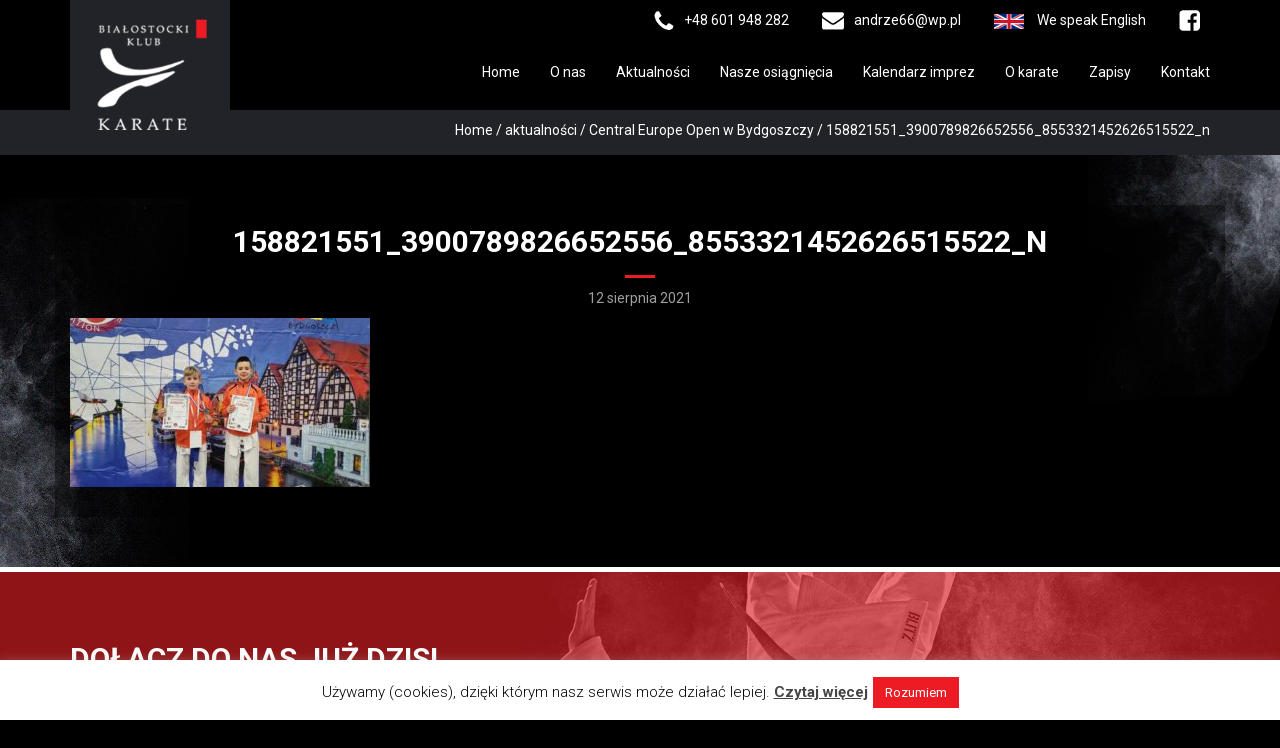

--- FILE ---
content_type: text/html; charset=UTF-8
request_url: https://karate-wkf.pl/central-europe-open-w-bydgoszczy/158821551_3900789826652556_8553321452626515522_n/
body_size: 10220
content:
 <!doctype html>
<!--[if lt IE 7 ]> <html class="no-js ie6" lang="pl-PL"> <![endif]-->
<!--[if IE 7 ]>    <html class="no-js ie7" lang="pl-PL"> <![endif]-->
<!--[if IE 8 ]>    <html class="no-js ie8" lang="pl-PL"> <![endif]-->
<!--[if (gte IE 9)|!(IE)]><!--> <html class="no-js" lang="pl-PL"> <!--<![endif]-->
<head>

<meta charset="UTF-8" />
<meta name="viewport" content="width=device-width, user-scalable=no, initial-scale=1.0, minimum-scale=1.0, maximum-scale=1.0">
<meta http-equiv="X-UA-Compatible" content="IE=edge,chrome=1" />



<link rel="profile" href="http://gmpg.org/xfn/11" />
<link rel="pingback" href="https://karate-wkf.pl/xmlrpc.php" />

  <!-- HTML5 shim and Respond.js IE8 support of HTML5 elements and media queries -->
    <!--[if lt IE 9]>
      <script src="/js/html5shiv.js"></script>
      <script src="/js/respond.min.js"></script>
    <![endif]-->

<script>
  (function(i,s,o,g,r,a,m){i['GoogleAnalyticsObject']=r;i[r]=i[r]||function(){
  (i[r].q=i[r].q||[]).push(arguments)},i[r].l=1*new Date();a=s.createElement(o),
  m=s.getElementsByTagName(o)[0];a.async=1;a.src=g;m.parentNode.insertBefore(a,m)
  })(window,document,'script','https://www.google-analytics.com/analytics.js','ga');

  ga('create', 'UA-92693392-6', 'auto');
  ga('send', 'pageview');

</script>

<meta name='robots' content='index, follow, max-image-preview:large, max-snippet:-1, max-video-preview:-1' />
	<style>img:is([sizes="auto" i], [sizes^="auto," i]) { contain-intrinsic-size: 3000px 1500px }</style>
	
	<!-- This site is optimized with the Yoast SEO plugin v26.1 - https://yoast.com/wordpress/plugins/seo/ -->
	<title>158821551_3900789826652556_8553321452626515522_n - Białostocki Klub Karate</title>
	<link rel="canonical" href="https://karate-wkf.pl/central-europe-open-w-bydgoszczy/158821551_3900789826652556_8553321452626515522_n/" />
	<meta property="og:locale" content="pl_PL" />
	<meta property="og:type" content="article" />
	<meta property="og:title" content="158821551_3900789826652556_8553321452626515522_n - Białostocki Klub Karate" />
	<meta property="og:url" content="https://karate-wkf.pl/central-europe-open-w-bydgoszczy/158821551_3900789826652556_8553321452626515522_n/" />
	<meta property="og:site_name" content="Białostocki Klub Karate" />
	<meta property="og:image" content="https://karate-wkf.pl/central-europe-open-w-bydgoszczy/158821551_3900789826652556_8553321452626515522_n" />
	<meta property="og:image:width" content="960" />
	<meta property="og:image:height" content="540" />
	<meta property="og:image:type" content="image/jpeg" />
	<meta name="twitter:card" content="summary_large_image" />
	<script type="application/ld+json" class="yoast-schema-graph">{"@context":"https://schema.org","@graph":[{"@type":"WebPage","@id":"https://karate-wkf.pl/central-europe-open-w-bydgoszczy/158821551_3900789826652556_8553321452626515522_n/","url":"https://karate-wkf.pl/central-europe-open-w-bydgoszczy/158821551_3900789826652556_8553321452626515522_n/","name":"158821551_3900789826652556_8553321452626515522_n - Białostocki Klub Karate","isPartOf":{"@id":"https://karate-wkf.pl/#website"},"primaryImageOfPage":{"@id":"https://karate-wkf.pl/central-europe-open-w-bydgoszczy/158821551_3900789826652556_8553321452626515522_n/#primaryimage"},"image":{"@id":"https://karate-wkf.pl/central-europe-open-w-bydgoszczy/158821551_3900789826652556_8553321452626515522_n/#primaryimage"},"thumbnailUrl":"https://karate-wkf.pl/wp-content/uploads/2021/08/158821551_3900789826652556_8553321452626515522_n.jpg","datePublished":"2021-08-12T15:37:52+00:00","breadcrumb":{"@id":"https://karate-wkf.pl/central-europe-open-w-bydgoszczy/158821551_3900789826652556_8553321452626515522_n/#breadcrumb"},"inLanguage":"pl-PL","potentialAction":[{"@type":"ReadAction","target":["https://karate-wkf.pl/central-europe-open-w-bydgoszczy/158821551_3900789826652556_8553321452626515522_n/"]}]},{"@type":"ImageObject","inLanguage":"pl-PL","@id":"https://karate-wkf.pl/central-europe-open-w-bydgoszczy/158821551_3900789826652556_8553321452626515522_n/#primaryimage","url":"https://karate-wkf.pl/wp-content/uploads/2021/08/158821551_3900789826652556_8553321452626515522_n.jpg","contentUrl":"https://karate-wkf.pl/wp-content/uploads/2021/08/158821551_3900789826652556_8553321452626515522_n.jpg","width":960,"height":540},{"@type":"BreadcrumbList","@id":"https://karate-wkf.pl/central-europe-open-w-bydgoszczy/158821551_3900789826652556_8553321452626515522_n/#breadcrumb","itemListElement":[{"@type":"ListItem","position":1,"name":"Strona główna","item":"https://karate-wkf.pl/"},{"@type":"ListItem","position":2,"name":"Central Europe Open w Bydgoszczy","item":"https://karate-wkf.pl/central-europe-open-w-bydgoszczy/"},{"@type":"ListItem","position":3,"name":"158821551_3900789826652556_8553321452626515522_n"}]},{"@type":"WebSite","@id":"https://karate-wkf.pl/#website","url":"https://karate-wkf.pl/","name":"Białostocki Klub Karate","description":"Klub karate","potentialAction":[{"@type":"SearchAction","target":{"@type":"EntryPoint","urlTemplate":"https://karate-wkf.pl/?s={search_term_string}"},"query-input":{"@type":"PropertyValueSpecification","valueRequired":true,"valueName":"search_term_string"}}],"inLanguage":"pl-PL"}]}</script>
	<!-- / Yoast SEO plugin. -->


<link rel="alternate" type="application/rss+xml" title="Białostocki Klub Karate &raquo; Kanał z wpisami" href="https://karate-wkf.pl/feed/" />
<link rel="alternate" type="application/rss+xml" title="Białostocki Klub Karate &raquo; Kanał z komentarzami" href="https://karate-wkf.pl/comments/feed/" />
<script type="text/javascript">
/* <![CDATA[ */
window._wpemojiSettings = {"baseUrl":"https:\/\/s.w.org\/images\/core\/emoji\/16.0.1\/72x72\/","ext":".png","svgUrl":"https:\/\/s.w.org\/images\/core\/emoji\/16.0.1\/svg\/","svgExt":".svg","source":{"concatemoji":"https:\/\/karate-wkf.pl\/wp-includes\/js\/wp-emoji-release.min.js?ver=6.8.3"}};
/*! This file is auto-generated */
!function(s,n){var o,i,e;function c(e){try{var t={supportTests:e,timestamp:(new Date).valueOf()};sessionStorage.setItem(o,JSON.stringify(t))}catch(e){}}function p(e,t,n){e.clearRect(0,0,e.canvas.width,e.canvas.height),e.fillText(t,0,0);var t=new Uint32Array(e.getImageData(0,0,e.canvas.width,e.canvas.height).data),a=(e.clearRect(0,0,e.canvas.width,e.canvas.height),e.fillText(n,0,0),new Uint32Array(e.getImageData(0,0,e.canvas.width,e.canvas.height).data));return t.every(function(e,t){return e===a[t]})}function u(e,t){e.clearRect(0,0,e.canvas.width,e.canvas.height),e.fillText(t,0,0);for(var n=e.getImageData(16,16,1,1),a=0;a<n.data.length;a++)if(0!==n.data[a])return!1;return!0}function f(e,t,n,a){switch(t){case"flag":return n(e,"\ud83c\udff3\ufe0f\u200d\u26a7\ufe0f","\ud83c\udff3\ufe0f\u200b\u26a7\ufe0f")?!1:!n(e,"\ud83c\udde8\ud83c\uddf6","\ud83c\udde8\u200b\ud83c\uddf6")&&!n(e,"\ud83c\udff4\udb40\udc67\udb40\udc62\udb40\udc65\udb40\udc6e\udb40\udc67\udb40\udc7f","\ud83c\udff4\u200b\udb40\udc67\u200b\udb40\udc62\u200b\udb40\udc65\u200b\udb40\udc6e\u200b\udb40\udc67\u200b\udb40\udc7f");case"emoji":return!a(e,"\ud83e\udedf")}return!1}function g(e,t,n,a){var r="undefined"!=typeof WorkerGlobalScope&&self instanceof WorkerGlobalScope?new OffscreenCanvas(300,150):s.createElement("canvas"),o=r.getContext("2d",{willReadFrequently:!0}),i=(o.textBaseline="top",o.font="600 32px Arial",{});return e.forEach(function(e){i[e]=t(o,e,n,a)}),i}function t(e){var t=s.createElement("script");t.src=e,t.defer=!0,s.head.appendChild(t)}"undefined"!=typeof Promise&&(o="wpEmojiSettingsSupports",i=["flag","emoji"],n.supports={everything:!0,everythingExceptFlag:!0},e=new Promise(function(e){s.addEventListener("DOMContentLoaded",e,{once:!0})}),new Promise(function(t){var n=function(){try{var e=JSON.parse(sessionStorage.getItem(o));if("object"==typeof e&&"number"==typeof e.timestamp&&(new Date).valueOf()<e.timestamp+604800&&"object"==typeof e.supportTests)return e.supportTests}catch(e){}return null}();if(!n){if("undefined"!=typeof Worker&&"undefined"!=typeof OffscreenCanvas&&"undefined"!=typeof URL&&URL.createObjectURL&&"undefined"!=typeof Blob)try{var e="postMessage("+g.toString()+"("+[JSON.stringify(i),f.toString(),p.toString(),u.toString()].join(",")+"));",a=new Blob([e],{type:"text/javascript"}),r=new Worker(URL.createObjectURL(a),{name:"wpTestEmojiSupports"});return void(r.onmessage=function(e){c(n=e.data),r.terminate(),t(n)})}catch(e){}c(n=g(i,f,p,u))}t(n)}).then(function(e){for(var t in e)n.supports[t]=e[t],n.supports.everything=n.supports.everything&&n.supports[t],"flag"!==t&&(n.supports.everythingExceptFlag=n.supports.everythingExceptFlag&&n.supports[t]);n.supports.everythingExceptFlag=n.supports.everythingExceptFlag&&!n.supports.flag,n.DOMReady=!1,n.readyCallback=function(){n.DOMReady=!0}}).then(function(){return e}).then(function(){var e;n.supports.everything||(n.readyCallback(),(e=n.source||{}).concatemoji?t(e.concatemoji):e.wpemoji&&e.twemoji&&(t(e.twemoji),t(e.wpemoji)))}))}((window,document),window._wpemojiSettings);
/* ]]> */
</script>
<style id='wp-emoji-styles-inline-css' type='text/css'>

	img.wp-smiley, img.emoji {
		display: inline !important;
		border: none !important;
		box-shadow: none !important;
		height: 1em !important;
		width: 1em !important;
		margin: 0 0.07em !important;
		vertical-align: -0.1em !important;
		background: none !important;
		padding: 0 !important;
	}
</style>
<link rel='stylesheet' id='wp-block-library-css' href='https://karate-wkf.pl/wp-includes/css/dist/block-library/style.min.css?ver=6.8.3' type='text/css' media='all' />
<style id='classic-theme-styles-inline-css' type='text/css'>
/*! This file is auto-generated */
.wp-block-button__link{color:#fff;background-color:#32373c;border-radius:9999px;box-shadow:none;text-decoration:none;padding:calc(.667em + 2px) calc(1.333em + 2px);font-size:1.125em}.wp-block-file__button{background:#32373c;color:#fff;text-decoration:none}
</style>
<style id='global-styles-inline-css' type='text/css'>
:root{--wp--preset--aspect-ratio--square: 1;--wp--preset--aspect-ratio--4-3: 4/3;--wp--preset--aspect-ratio--3-4: 3/4;--wp--preset--aspect-ratio--3-2: 3/2;--wp--preset--aspect-ratio--2-3: 2/3;--wp--preset--aspect-ratio--16-9: 16/9;--wp--preset--aspect-ratio--9-16: 9/16;--wp--preset--color--black: #000000;--wp--preset--color--cyan-bluish-gray: #abb8c3;--wp--preset--color--white: #ffffff;--wp--preset--color--pale-pink: #f78da7;--wp--preset--color--vivid-red: #cf2e2e;--wp--preset--color--luminous-vivid-orange: #ff6900;--wp--preset--color--luminous-vivid-amber: #fcb900;--wp--preset--color--light-green-cyan: #7bdcb5;--wp--preset--color--vivid-green-cyan: #00d084;--wp--preset--color--pale-cyan-blue: #8ed1fc;--wp--preset--color--vivid-cyan-blue: #0693e3;--wp--preset--color--vivid-purple: #9b51e0;--wp--preset--gradient--vivid-cyan-blue-to-vivid-purple: linear-gradient(135deg,rgba(6,147,227,1) 0%,rgb(155,81,224) 100%);--wp--preset--gradient--light-green-cyan-to-vivid-green-cyan: linear-gradient(135deg,rgb(122,220,180) 0%,rgb(0,208,130) 100%);--wp--preset--gradient--luminous-vivid-amber-to-luminous-vivid-orange: linear-gradient(135deg,rgba(252,185,0,1) 0%,rgba(255,105,0,1) 100%);--wp--preset--gradient--luminous-vivid-orange-to-vivid-red: linear-gradient(135deg,rgba(255,105,0,1) 0%,rgb(207,46,46) 100%);--wp--preset--gradient--very-light-gray-to-cyan-bluish-gray: linear-gradient(135deg,rgb(238,238,238) 0%,rgb(169,184,195) 100%);--wp--preset--gradient--cool-to-warm-spectrum: linear-gradient(135deg,rgb(74,234,220) 0%,rgb(151,120,209) 20%,rgb(207,42,186) 40%,rgb(238,44,130) 60%,rgb(251,105,98) 80%,rgb(254,248,76) 100%);--wp--preset--gradient--blush-light-purple: linear-gradient(135deg,rgb(255,206,236) 0%,rgb(152,150,240) 100%);--wp--preset--gradient--blush-bordeaux: linear-gradient(135deg,rgb(254,205,165) 0%,rgb(254,45,45) 50%,rgb(107,0,62) 100%);--wp--preset--gradient--luminous-dusk: linear-gradient(135deg,rgb(255,203,112) 0%,rgb(199,81,192) 50%,rgb(65,88,208) 100%);--wp--preset--gradient--pale-ocean: linear-gradient(135deg,rgb(255,245,203) 0%,rgb(182,227,212) 50%,rgb(51,167,181) 100%);--wp--preset--gradient--electric-grass: linear-gradient(135deg,rgb(202,248,128) 0%,rgb(113,206,126) 100%);--wp--preset--gradient--midnight: linear-gradient(135deg,rgb(2,3,129) 0%,rgb(40,116,252) 100%);--wp--preset--font-size--small: 13px;--wp--preset--font-size--medium: 20px;--wp--preset--font-size--large: 36px;--wp--preset--font-size--x-large: 42px;--wp--preset--spacing--20: 0.44rem;--wp--preset--spacing--30: 0.67rem;--wp--preset--spacing--40: 1rem;--wp--preset--spacing--50: 1.5rem;--wp--preset--spacing--60: 2.25rem;--wp--preset--spacing--70: 3.38rem;--wp--preset--spacing--80: 5.06rem;--wp--preset--shadow--natural: 6px 6px 9px rgba(0, 0, 0, 0.2);--wp--preset--shadow--deep: 12px 12px 50px rgba(0, 0, 0, 0.4);--wp--preset--shadow--sharp: 6px 6px 0px rgba(0, 0, 0, 0.2);--wp--preset--shadow--outlined: 6px 6px 0px -3px rgba(255, 255, 255, 1), 6px 6px rgba(0, 0, 0, 1);--wp--preset--shadow--crisp: 6px 6px 0px rgba(0, 0, 0, 1);}:where(.is-layout-flex){gap: 0.5em;}:where(.is-layout-grid){gap: 0.5em;}body .is-layout-flex{display: flex;}.is-layout-flex{flex-wrap: wrap;align-items: center;}.is-layout-flex > :is(*, div){margin: 0;}body .is-layout-grid{display: grid;}.is-layout-grid > :is(*, div){margin: 0;}:where(.wp-block-columns.is-layout-flex){gap: 2em;}:where(.wp-block-columns.is-layout-grid){gap: 2em;}:where(.wp-block-post-template.is-layout-flex){gap: 1.25em;}:where(.wp-block-post-template.is-layout-grid){gap: 1.25em;}.has-black-color{color: var(--wp--preset--color--black) !important;}.has-cyan-bluish-gray-color{color: var(--wp--preset--color--cyan-bluish-gray) !important;}.has-white-color{color: var(--wp--preset--color--white) !important;}.has-pale-pink-color{color: var(--wp--preset--color--pale-pink) !important;}.has-vivid-red-color{color: var(--wp--preset--color--vivid-red) !important;}.has-luminous-vivid-orange-color{color: var(--wp--preset--color--luminous-vivid-orange) !important;}.has-luminous-vivid-amber-color{color: var(--wp--preset--color--luminous-vivid-amber) !important;}.has-light-green-cyan-color{color: var(--wp--preset--color--light-green-cyan) !important;}.has-vivid-green-cyan-color{color: var(--wp--preset--color--vivid-green-cyan) !important;}.has-pale-cyan-blue-color{color: var(--wp--preset--color--pale-cyan-blue) !important;}.has-vivid-cyan-blue-color{color: var(--wp--preset--color--vivid-cyan-blue) !important;}.has-vivid-purple-color{color: var(--wp--preset--color--vivid-purple) !important;}.has-black-background-color{background-color: var(--wp--preset--color--black) !important;}.has-cyan-bluish-gray-background-color{background-color: var(--wp--preset--color--cyan-bluish-gray) !important;}.has-white-background-color{background-color: var(--wp--preset--color--white) !important;}.has-pale-pink-background-color{background-color: var(--wp--preset--color--pale-pink) !important;}.has-vivid-red-background-color{background-color: var(--wp--preset--color--vivid-red) !important;}.has-luminous-vivid-orange-background-color{background-color: var(--wp--preset--color--luminous-vivid-orange) !important;}.has-luminous-vivid-amber-background-color{background-color: var(--wp--preset--color--luminous-vivid-amber) !important;}.has-light-green-cyan-background-color{background-color: var(--wp--preset--color--light-green-cyan) !important;}.has-vivid-green-cyan-background-color{background-color: var(--wp--preset--color--vivid-green-cyan) !important;}.has-pale-cyan-blue-background-color{background-color: var(--wp--preset--color--pale-cyan-blue) !important;}.has-vivid-cyan-blue-background-color{background-color: var(--wp--preset--color--vivid-cyan-blue) !important;}.has-vivid-purple-background-color{background-color: var(--wp--preset--color--vivid-purple) !important;}.has-black-border-color{border-color: var(--wp--preset--color--black) !important;}.has-cyan-bluish-gray-border-color{border-color: var(--wp--preset--color--cyan-bluish-gray) !important;}.has-white-border-color{border-color: var(--wp--preset--color--white) !important;}.has-pale-pink-border-color{border-color: var(--wp--preset--color--pale-pink) !important;}.has-vivid-red-border-color{border-color: var(--wp--preset--color--vivid-red) !important;}.has-luminous-vivid-orange-border-color{border-color: var(--wp--preset--color--luminous-vivid-orange) !important;}.has-luminous-vivid-amber-border-color{border-color: var(--wp--preset--color--luminous-vivid-amber) !important;}.has-light-green-cyan-border-color{border-color: var(--wp--preset--color--light-green-cyan) !important;}.has-vivid-green-cyan-border-color{border-color: var(--wp--preset--color--vivid-green-cyan) !important;}.has-pale-cyan-blue-border-color{border-color: var(--wp--preset--color--pale-cyan-blue) !important;}.has-vivid-cyan-blue-border-color{border-color: var(--wp--preset--color--vivid-cyan-blue) !important;}.has-vivid-purple-border-color{border-color: var(--wp--preset--color--vivid-purple) !important;}.has-vivid-cyan-blue-to-vivid-purple-gradient-background{background: var(--wp--preset--gradient--vivid-cyan-blue-to-vivid-purple) !important;}.has-light-green-cyan-to-vivid-green-cyan-gradient-background{background: var(--wp--preset--gradient--light-green-cyan-to-vivid-green-cyan) !important;}.has-luminous-vivid-amber-to-luminous-vivid-orange-gradient-background{background: var(--wp--preset--gradient--luminous-vivid-amber-to-luminous-vivid-orange) !important;}.has-luminous-vivid-orange-to-vivid-red-gradient-background{background: var(--wp--preset--gradient--luminous-vivid-orange-to-vivid-red) !important;}.has-very-light-gray-to-cyan-bluish-gray-gradient-background{background: var(--wp--preset--gradient--very-light-gray-to-cyan-bluish-gray) !important;}.has-cool-to-warm-spectrum-gradient-background{background: var(--wp--preset--gradient--cool-to-warm-spectrum) !important;}.has-blush-light-purple-gradient-background{background: var(--wp--preset--gradient--blush-light-purple) !important;}.has-blush-bordeaux-gradient-background{background: var(--wp--preset--gradient--blush-bordeaux) !important;}.has-luminous-dusk-gradient-background{background: var(--wp--preset--gradient--luminous-dusk) !important;}.has-pale-ocean-gradient-background{background: var(--wp--preset--gradient--pale-ocean) !important;}.has-electric-grass-gradient-background{background: var(--wp--preset--gradient--electric-grass) !important;}.has-midnight-gradient-background{background: var(--wp--preset--gradient--midnight) !important;}.has-small-font-size{font-size: var(--wp--preset--font-size--small) !important;}.has-medium-font-size{font-size: var(--wp--preset--font-size--medium) !important;}.has-large-font-size{font-size: var(--wp--preset--font-size--large) !important;}.has-x-large-font-size{font-size: var(--wp--preset--font-size--x-large) !important;}
:where(.wp-block-post-template.is-layout-flex){gap: 1.25em;}:where(.wp-block-post-template.is-layout-grid){gap: 1.25em;}
:where(.wp-block-columns.is-layout-flex){gap: 2em;}:where(.wp-block-columns.is-layout-grid){gap: 2em;}
:root :where(.wp-block-pullquote){font-size: 1.5em;line-height: 1.6;}
</style>
<link rel='stylesheet' id='contact-form-7-css' href='https://karate-wkf.pl/wp-content/plugins/contact-form-7/includes/css/styles.css?ver=6.1.2' type='text/css' media='all' />
<link rel='stylesheet' id='cookie-law-info-css' href='https://karate-wkf.pl/wp-content/plugins/cookie-law-info/legacy/public/css/cookie-law-info-public.css?ver=3.3.5' type='text/css' media='all' />
<link rel='stylesheet' id='cookie-law-info-gdpr-css' href='https://karate-wkf.pl/wp-content/plugins/cookie-law-info/legacy/public/css/cookie-law-info-gdpr.css?ver=3.3.5' type='text/css' media='all' />
<link rel='stylesheet' id='responsive-lightbox-tosrus-css' href='https://karate-wkf.pl/wp-content/plugins/responsive-lightbox/assets/tosrus/jquery.tosrus.min.css?ver=2.5.0' type='text/css' media='all' />
<link rel='stylesheet' id='bootstrap-css' href='https://karate-wkf.pl/wp-content/themes/wiwi/css/bootstrap.min.css?ver=3.0.3' type='text/css' media='all' />
<link rel='stylesheet' id='wpbase-css' href='https://karate-wkf.pl/wp-content/themes/wiwi/css/wpbase.min.css?ver=3.0.3' type='text/css' media='all' />
<link rel='stylesheet' id='font-awesome-css' href='https://karate-wkf.pl/wp-content/themes/wiwi/css/font-awesome.min.css?ver=4.0.3' type='text/css' media='all' />
<link rel='stylesheet' id='magnific-css' href='https://karate-wkf.pl/wp-content/themes/wiwi/css/magnific.css?ver=0.9.4' type='text/css' media='all' />
<link rel='stylesheet' id='theme-style-css' href='https://karate-wkf.pl/wp-content/themes/wiwi/style.css?ver=3.0.3' type='text/css' media='all' />
<link rel='stylesheet' id='datecssui-css' href='https://karate-wkf.pl/wp-content/themes/wiwi/css/datecssui.css?ver=0.9.4' type='text/css' media='all' />
<link rel='stylesheet' id='flexcss-css' href='https://karate-wkf.pl/wp-content/themes/wiwi/css/flexslider.css?ver=3.0.3' type='text/css' media='all' />
<link rel='stylesheet' id='googleFonts-css' href='https://fonts.googleapis.com/css?family=Source+Sans+Pro%3A400%2C200%2C300%2C600%2C700&#038;subset=latin%2Clatin-ext&#038;ver=6.8.3' type='text/css' media='all' />
<script type="text/javascript" src="https://karate-wkf.pl/wp-includes/js/jquery/jquery.min.js?ver=3.7.1" id="jquery-core-js"></script>
<script type="text/javascript" src="https://karate-wkf.pl/wp-includes/js/jquery/jquery-migrate.min.js?ver=3.4.1" id="jquery-migrate-js"></script>
<script type="text/javascript" id="cookie-law-info-js-extra">
/* <![CDATA[ */
var Cli_Data = {"nn_cookie_ids":[],"cookielist":[],"non_necessary_cookies":[],"ccpaEnabled":"","ccpaRegionBased":"","ccpaBarEnabled":"","strictlyEnabled":["necessary","obligatoire"],"ccpaType":"gdpr","js_blocking":"","custom_integration":"","triggerDomRefresh":"","secure_cookies":""};
var cli_cookiebar_settings = {"animate_speed_hide":"500","animate_speed_show":"500","background":"#fff","border":"#000000","border_on":"","button_1_button_colour":"#ed1b24","button_1_button_hover":"#be161d","button_1_link_colour":"#fff","button_1_as_button":"1","button_1_new_win":"","button_2_button_colour":"#ed1b24","button_2_button_hover":"#be161d","button_2_link_colour":"#444","button_2_as_button":"","button_2_hidebar":"","button_3_button_colour":"#000","button_3_button_hover":"#000000","button_3_link_colour":"#fff","button_3_as_button":"1","button_3_new_win":"","button_4_button_colour":"#000","button_4_button_hover":"#000000","button_4_link_colour":"#62a329","button_4_as_button":"","button_7_button_colour":"#61a229","button_7_button_hover":"#4e8221","button_7_link_colour":"#fff","button_7_as_button":"1","button_7_new_win":"","font_family":"inherit","header_fix":"","notify_animate_hide":"1","notify_animate_show":"","notify_div_id":"#cookie-law-info-bar","notify_position_horizontal":"right","notify_position_vertical":"bottom","scroll_close":"","scroll_close_reload":"","accept_close_reload":"","reject_close_reload":"","showagain_tab":"","showagain_background":"#fff","showagain_border":"#000","showagain_div_id":"#cookie-law-info-again","showagain_x_position":"100px","text":"#000","show_once_yn":"","show_once":"10000","logging_on":"","as_popup":"","popup_overlay":"1","bar_heading_text":"","cookie_bar_as":"banner","popup_showagain_position":"bottom-right","widget_position":"left"};
var log_object = {"ajax_url":"https:\/\/karate-wkf.pl\/wp-admin\/admin-ajax.php"};
/* ]]> */
</script>
<script type="text/javascript" src="https://karate-wkf.pl/wp-content/plugins/cookie-law-info/legacy/public/js/cookie-law-info-public.js?ver=3.3.5" id="cookie-law-info-js"></script>
<script type="text/javascript" src="https://karate-wkf.pl/wp-content/plugins/responsive-lightbox/assets/tosrus/jquery.tosrus.min.js?ver=2.5.0" id="responsive-lightbox-tosrus-js"></script>
<script type="text/javascript" src="https://karate-wkf.pl/wp-includes/js/underscore.min.js?ver=1.13.7" id="underscore-js"></script>
<script type="text/javascript" src="https://karate-wkf.pl/wp-content/plugins/responsive-lightbox/assets/infinitescroll/infinite-scroll.pkgd.min.js?ver=4.0.1" id="responsive-lightbox-infinite-scroll-js"></script>
<script type="text/javascript" id="responsive-lightbox-js-before">
/* <![CDATA[ */
var rlArgs = {"script":"tosrus","selector":"lightbox","customEvents":"","activeGalleries":true,"effect":"slide","infinite":true,"keys":false,"autoplay":true,"pauseOnHover":false,"timeout":4000,"pagination":true,"paginationType":"thumbnails","closeOnClick":false,"woocommerce_gallery":false,"ajaxurl":"https:\/\/karate-wkf.pl\/wp-admin\/admin-ajax.php","nonce":"70268aaa09","preview":false,"postId":3041,"scriptExtension":false};
/* ]]> */
</script>
<script type="text/javascript" src="https://karate-wkf.pl/wp-content/plugins/responsive-lightbox/js/front.js?ver=2.5.3" id="responsive-lightbox-js"></script>
<script type="text/javascript" src="https://karate-wkf.pl/wp-content/themes/wiwi/js/modernizr.custom.js?ver=2.6.2" id="modernizr-js"></script>
<script type="text/javascript" src="https://karate-wkf.pl/wp-content/themes/wiwi/js/magnific.min.js?ver=0.9.4" id="magnific-js"></script>
<script type="text/javascript" src="https://karate-wkf.pl/wp-content/themes/wiwi/js/jquery.js?ver=6.8.3" id="main-script-js"></script>
<script type="text/javascript" src="https://karate-wkf.pl/wp-content/themes/wiwi/js/bootstrap.js?ver=6.8.3" id="bootstrap-script-js"></script>
<script type="text/javascript" src="https://karate-wkf.pl/wp-content/themes/wiwi/js/hover.zoom.js?ver=6.8.3" id="hover-script-js"></script>
<script type="text/javascript" src="https://karate-wkf.pl/wp-content/themes/wiwi/js/dateui.js?ver=6.8.3" id="dateui-js"></script>
<script type="text/javascript" src="https://karate-wkf.pl/wp-content/themes/wiwi/js/jquery.flexslider-min.js?ver=6.8.3" id="flex-js"></script>
<script type="text/javascript" id="LoadPostsAjaxCode-js-extra">
/* <![CDATA[ */
var myAjax = {"ajaxurl":"https:\/\/karate-wkf.pl\/wp-admin\/admin-ajax.php"};
/* ]]> */
</script>
<script type="text/javascript" src="https://karate-wkf.pl/wp-content/themes/wiwi/ajax.js?ver=6.8.3" id="LoadPostsAjaxCode-js"></script>
<link rel="https://api.w.org/" href="https://karate-wkf.pl/wp-json/" /><link rel="alternate" title="JSON" type="application/json" href="https://karate-wkf.pl/wp-json/wp/v2/media/3041" /><link rel="EditURI" type="application/rsd+xml" title="RSD" href="https://karate-wkf.pl/xmlrpc.php?rsd" />
<meta name="generator" content="WordPress 6.8.3" />
<link rel='shortlink' href='https://karate-wkf.pl/?p=3041' />
<link rel="alternate" title="oEmbed (JSON)" type="application/json+oembed" href="https://karate-wkf.pl/wp-json/oembed/1.0/embed?url=https%3A%2F%2Fkarate-wkf.pl%2Fcentral-europe-open-w-bydgoszczy%2F158821551_3900789826652556_8553321452626515522_n%2F" />
<link rel="alternate" title="oEmbed (XML)" type="text/xml+oembed" href="https://karate-wkf.pl/wp-json/oembed/1.0/embed?url=https%3A%2F%2Fkarate-wkf.pl%2Fcentral-europe-open-w-bydgoszczy%2F158821551_3900789826652556_8553321452626515522_n%2F&#038;format=xml" />
<link rel="icon" href="https://karate-wkf.pl/wp-content/uploads/2016/12/cropped-10-2-32x32.jpg" sizes="32x32" />
<link rel="icon" href="https://karate-wkf.pl/wp-content/uploads/2016/12/cropped-10-2-192x192.jpg" sizes="192x192" />
<link rel="apple-touch-icon" href="https://karate-wkf.pl/wp-content/uploads/2016/12/cropped-10-2-180x180.jpg" />
<meta name="msapplication-TileImage" content="https://karate-wkf.pl/wp-content/uploads/2016/12/cropped-10-2-270x270.jpg" />
 

</head>

<body class="attachment wp-singular attachment-template-default single single-attachment postid-3041 attachmentid-3041 attachment-jpeg wp-theme-wiwi metaslider-plugin">
                 

         
        <header>
   
    
        
          <div class="contactmobile hidden-sm hidden-md hidden-lg">
          <div class="telefon"><img src="https://karate-wkf.pl/wp-content/uploads/2017/01/icon2.png" alt="" /><a href="tel:+48 601 948 282">+48 601 948 282</a></div>
          <div class="face"><a href="https://www.facebook.com/Bia%C5%82ostocki-Klub-Karate-BKK-180714408660135/" target="_blank"><img src="https://karate-wkf.pl/wp-content/uploads/2017/01/icon3.png" alt="" /></a></div>
          </div>

<nav role="navigation">
   


<div class="container navbox">
        <div class="navbar navbar-default navbar-static-top">
     <div class="">
           
           <!-- .navbar-toggle is used as the toggle for collapsed navbar content -->
            <div class="navbar-header">
            <button type="button" class="navbar-toggle" data-toggle="collapse" data-target=".navbar-responsive-collapse">
              <span class="icon-bar"></span>
              <span class="icon-bar"></span>
              <span class="icon-bar"></span>
            </button>

                       <div id="logo-sub"><a href="https://karate-wkf.pl/" title="Białostocki Klub Karate" rel="home">
                <img src="https://karate-wkf.pl/wp-content/themes/wiwi/images/logo2.jpg" alt="Białostocki Klub Karate" />
            </a></div>
                    </div>

          <div class="contact-info hidden-xs">
          <div class="telefon"><img src="https://karate-wkf.pl/wp-content/uploads/2017/01/icon2.png" alt="" />+48 601 948 282</div>
          <div class="email"><img src="https://karate-wkf.pl/wp-content/uploads/2017/01/icon1.png" alt="" /><a href="mailto:andrze66@wp.pl">andrze66@wp.pl</a></div>
          <div class="speak"><img class="flaga-top" src="https://karate-wkf.pl/wp-content/themes/wiwi/images/flaga.png" /> We speak English</div>
          <div class="face"><a href="https://www.facebook.com/Bia%C5%82ostocki-Klub-Karate-BKK-180714408660135/" target="_blank"><img src="https://karate-wkf.pl/wp-content/uploads/2017/01/icon3.png" alt="" /></a></div>
          </div>

          <div class="navbar-collapse collapse navbar-responsive-collapse">
			   <ul id="menu-menu-1" class="nav navbar-nav navbar-right"><li id="menu-item-29" class="menu-item menu-item-type-post_type menu-item-object-page menu-item-home menu-item-29"><a href="https://karate-wkf.pl/">Home</a></li>
<li id="menu-item-33" class="menu-item menu-item-type-post_type menu-item-object-page menu-item-33"><a href="https://karate-wkf.pl/o-nas/">O nas</a></li>
<li id="menu-item-27" class="menu-item menu-item-type-post_type menu-item-object-page current_page_parent menu-item-27"><a href="https://karate-wkf.pl/aktualnosci/">Aktualności</a></li>
<li id="menu-item-32" class="menu-item menu-item-type-post_type menu-item-object-page menu-item-32"><a href="https://karate-wkf.pl/nasze-osiagniecia/">Nasze osiągnięcia</a></li>
<li id="menu-item-30" class="menu-item menu-item-type-post_type menu-item-object-page menu-item-30"><a href="https://karate-wkf.pl/kalendarz-imprez/">Kalendarz imprez</a></li>
<li id="menu-item-164" class="menu-item menu-item-type-post_type menu-item-object-page menu-item-164"><a href="https://karate-wkf.pl/o-karate/">O karate</a></li>
<li id="menu-item-34" class="menu-item menu-item-type-post_type menu-item-object-page menu-item-34"><a href="https://karate-wkf.pl/zapisy/">Zapisy</a></li>
<li id="menu-item-31" class="menu-item menu-item-type-post_type menu-item-object-page menu-item-31"><a href="https://karate-wkf.pl/kontakt/">Kontakt</a></li>
</ul>
          </div>
        </div>
     </div>  
    </div>         
</nav>
           
 
    </header><!-- end of header -->
        
		      <div class="breadcrumb-wrap">
        <div class="container text-right">
        <div class="breadcrumb"><a href="https://karate-wkf.pl/" rel="v:url" property="v:title">Home</a> / <span typeof="v:Breadcrumb"><a rel="v:url" property="v:title" href="https://karate-wkf.pl/category/aktualnosci/">aktualności</a></span> / <span typeof="v:Breadcrumb"><a rel="v:url" property="v:title" href="https://karate-wkf.pl/central-europe-open-w-bydgoszczy/">Central Europe Open w Bydgoszczy</a></span> / <span class="current">158821551_3900789826652556_8553321452626515522_n</span></div><!-- .breadcrumbs -->        </div>
      </div>
  
    
    
        <div id="wrapper" class="clearfix">
    
    


<div class="background-shadow pad-sec">
  <div class="container" style="background:rgba(0,0,0,0.4);">
  


                        
  <article id="post-3041" class="post-3041 attachment type-attachment status-inherit hentry">


      <h2 class="center-mini-hr text-center">158821551_3900789826652556_8553321452626515522_n</h2>
      <section class="post-meta text-center">
        <p><bd><time class="post-date">12 sierpnia 2021</time></bd></p>
      </section><!-- end of .post-meta -->
    
    <section class="post-entry">
      <p class="attachment"><a href='https://karate-wkf.pl/wp-content/uploads/2021/08/158821551_3900789826652556_8553321452626515522_n.jpg' title="" data-rl_title="" class="rl-gallery-link" data-rl_caption="" data-rel="lightbox-gallery-0"><img fetchpriority="high" decoding="async" width="300" height="169" src="https://karate-wkf.pl/wp-content/uploads/2021/08/158821551_3900789826652556_8553321452626515522_n-300x169.jpg" class="attachment-medium size-medium" alt="" srcset="https://karate-wkf.pl/wp-content/uploads/2021/08/158821551_3900789826652556_8553321452626515522_n-300x169.jpg 300w, https://karate-wkf.pl/wp-content/uploads/2021/08/158821551_3900789826652556_8553321452626515522_n-768x432.jpg 768w, https://karate-wkf.pl/wp-content/uploads/2021/08/158821551_3900789826652556_8553321452626515522_n.jpg 960w" sizes="(max-width: 300px) 100vw, 300px" /></a></p>
    </section><!-- end of .post-entry -->

    <br />

   </article><!-- end of #post-3041 -->


  
       </div>
   </div><!-- end of #content -->



   </div><!-- end of wrapper-->



 <!-- +++++ Footer Section +++++ -->
 <div class="footer-galeria pad-sec border-top">
	<div class="container">
        <h3>Dołącz do nas już dzis!</h3>
    <h4>Sprawdź informacje o nas</h4>
    <a href="https://karate-wkf.pl/o-nas" class="btn btn-footer-galeria">Zobacz</a>
    	</div>
 </div>
<footer id="footer">
<div class="container">
      <div class="row">
        <div class="col-md-9 col-md-push-3">
           <div id="nav_menu-3" class="widget-wrapper widget_nav_menu"><div class="menu-menu-1-container"><ul id="menu-menu-2" class="menu"><li class="menu-item menu-item-type-post_type menu-item-object-page menu-item-home menu-item-29"><a href="https://karate-wkf.pl/">Home</a></li>
<li class="menu-item menu-item-type-post_type menu-item-object-page menu-item-33"><a href="https://karate-wkf.pl/o-nas/">O nas</a></li>
<li class="menu-item menu-item-type-post_type menu-item-object-page current_page_parent menu-item-27"><a href="https://karate-wkf.pl/aktualnosci/">Aktualności</a></li>
<li class="menu-item menu-item-type-post_type menu-item-object-page menu-item-32"><a href="https://karate-wkf.pl/nasze-osiagniecia/">Nasze osiągnięcia</a></li>
<li class="menu-item menu-item-type-post_type menu-item-object-page menu-item-30"><a href="https://karate-wkf.pl/kalendarz-imprez/">Kalendarz imprez</a></li>
<li class="menu-item menu-item-type-post_type menu-item-object-page menu-item-164"><a href="https://karate-wkf.pl/o-karate/">O karate</a></li>
<li class="menu-item menu-item-type-post_type menu-item-object-page menu-item-34"><a href="https://karate-wkf.pl/zapisy/">Zapisy</a></li>
<li class="menu-item menu-item-type-post_type menu-item-object-page menu-item-31"><a href="https://karate-wkf.pl/kontakt/">Kontakt</a></li>
</ul></div></div>        </div>
        <div class="col-md-3 col-md-pull-9">
             <p>Projekt i realizacja: <a href="http://wiwi.pl">WiWi.pl</a></p>
        </div>      
      </div><!-- /row -->
    </div><!-- /container -->
</footer><!-- end #footer -->


<script type="speculationrules">
{"prefetch":[{"source":"document","where":{"and":[{"href_matches":"\/*"},{"not":{"href_matches":["\/wp-*.php","\/wp-admin\/*","\/wp-content\/uploads\/*","\/wp-content\/*","\/wp-content\/plugins\/*","\/wp-content\/themes\/wiwi\/*","\/*\\?(.+)"]}},{"not":{"selector_matches":"a[rel~=\"nofollow\"]"}},{"not":{"selector_matches":".no-prefetch, .no-prefetch a"}}]},"eagerness":"conservative"}]}
</script>
<!--googleoff: all--><div id="cookie-law-info-bar" data-nosnippet="true"><span>Używamy (cookies), dzięki którym nasz serwis może działać lepiej.   <a href="http://karate-wkf.pl/polityka" id="CONSTANT_OPEN_URL" target="_blank" class="cli-plugin-main-link">Czytaj więcej</a><a role='button' data-cli_action="accept" id="cookie_action_close_header" class="medium cli-plugin-button cli-plugin-main-button cookie_action_close_header cli_action_button wt-cli-accept-btn">Rozumiem</a></span></div><div id="cookie-law-info-again" data-nosnippet="true"><span id="cookie_hdr_showagain">Privacy &amp; Cookies Policy</span></div><div class="cli-modal" data-nosnippet="true" id="cliSettingsPopup" tabindex="-1" role="dialog" aria-labelledby="cliSettingsPopup" aria-hidden="true">
  <div class="cli-modal-dialog" role="document">
	<div class="cli-modal-content cli-bar-popup">
		  <button type="button" class="cli-modal-close" id="cliModalClose">
			<svg class="" viewBox="0 0 24 24"><path d="M19 6.41l-1.41-1.41-5.59 5.59-5.59-5.59-1.41 1.41 5.59 5.59-5.59 5.59 1.41 1.41 5.59-5.59 5.59 5.59 1.41-1.41-5.59-5.59z"></path><path d="M0 0h24v24h-24z" fill="none"></path></svg>
			<span class="wt-cli-sr-only">Close</span>
		  </button>
		  <div class="cli-modal-body">
			<div class="cli-container-fluid cli-tab-container">
	<div class="cli-row">
		<div class="cli-col-12 cli-align-items-stretch cli-px-0">
			<div class="cli-privacy-overview">
				<h4>Privacy Overview</h4>				<div class="cli-privacy-content">
					<div class="cli-privacy-content-text">This website uses cookies to improve your experience while you navigate through the website. Out of these, the cookies that are categorized as necessary are stored on your browser as they are essential for the working of basic functionalities of the website. We also use third-party cookies that help us analyze and understand how you use this website. These cookies will be stored in your browser only with your consent. You also have the option to opt-out of these cookies. But opting out of some of these cookies may affect your browsing experience.</div>
				</div>
				<a class="cli-privacy-readmore" aria-label="Show more" role="button" data-readmore-text="Show more" data-readless-text="Show less"></a>			</div>
		</div>
		<div class="cli-col-12 cli-align-items-stretch cli-px-0 cli-tab-section-container">
												<div class="cli-tab-section">
						<div class="cli-tab-header">
							<a role="button" tabindex="0" class="cli-nav-link cli-settings-mobile" data-target="necessary" data-toggle="cli-toggle-tab">
								Necessary							</a>
															<div class="wt-cli-necessary-checkbox">
									<input type="checkbox" class="cli-user-preference-checkbox"  id="wt-cli-checkbox-necessary" data-id="checkbox-necessary" checked="checked"  />
									<label class="form-check-label" for="wt-cli-checkbox-necessary">Necessary</label>
								</div>
								<span class="cli-necessary-caption">Always Enabled</span>
													</div>
						<div class="cli-tab-content">
							<div class="cli-tab-pane cli-fade" data-id="necessary">
								<div class="wt-cli-cookie-description">
									Necessary cookies are absolutely essential for the website to function properly. This category only includes cookies that ensures basic functionalities and security features of the website. These cookies do not store any personal information.								</div>
							</div>
						</div>
					</div>
																	<div class="cli-tab-section">
						<div class="cli-tab-header">
							<a role="button" tabindex="0" class="cli-nav-link cli-settings-mobile" data-target="non-necessary" data-toggle="cli-toggle-tab">
								Non-necessary							</a>
															<div class="cli-switch">
									<input type="checkbox" id="wt-cli-checkbox-non-necessary" class="cli-user-preference-checkbox"  data-id="checkbox-non-necessary" checked='checked' />
									<label for="wt-cli-checkbox-non-necessary" class="cli-slider" data-cli-enable="Enabled" data-cli-disable="Disabled"><span class="wt-cli-sr-only">Non-necessary</span></label>
								</div>
													</div>
						<div class="cli-tab-content">
							<div class="cli-tab-pane cli-fade" data-id="non-necessary">
								<div class="wt-cli-cookie-description">
									Any cookies that may not be particularly necessary for the website to function and is used specifically to collect user personal data via analytics, ads, other embedded contents are termed as non-necessary cookies. It is mandatory to procure user consent prior to running these cookies on your website.								</div>
							</div>
						</div>
					</div>
										</div>
	</div>
</div>
		  </div>
		  <div class="cli-modal-footer">
			<div class="wt-cli-element cli-container-fluid cli-tab-container">
				<div class="cli-row">
					<div class="cli-col-12 cli-align-items-stretch cli-px-0">
						<div class="cli-tab-footer wt-cli-privacy-overview-actions">
						
															<a id="wt-cli-privacy-save-btn" role="button" tabindex="0" data-cli-action="accept" class="wt-cli-privacy-btn cli_setting_save_button wt-cli-privacy-accept-btn cli-btn">SAVE &amp; ACCEPT</a>
													</div>
						
					</div>
				</div>
			</div>
		</div>
	</div>
  </div>
</div>
<div class="cli-modal-backdrop cli-fade cli-settings-overlay"></div>
<div class="cli-modal-backdrop cli-fade cli-popupbar-overlay"></div>
<!--googleon: all--><script type="text/javascript" src="https://karate-wkf.pl/wp-includes/js/dist/hooks.min.js?ver=4d63a3d491d11ffd8ac6" id="wp-hooks-js"></script>
<script type="text/javascript" src="https://karate-wkf.pl/wp-includes/js/dist/i18n.min.js?ver=5e580eb46a90c2b997e6" id="wp-i18n-js"></script>
<script type="text/javascript" id="wp-i18n-js-after">
/* <![CDATA[ */
wp.i18n.setLocaleData( { 'text direction\u0004ltr': [ 'ltr' ] } );
/* ]]> */
</script>
<script type="text/javascript" src="https://karate-wkf.pl/wp-content/plugins/contact-form-7/includes/swv/js/index.js?ver=6.1.2" id="swv-js"></script>
<script type="text/javascript" id="contact-form-7-js-translations">
/* <![CDATA[ */
( function( domain, translations ) {
	var localeData = translations.locale_data[ domain ] || translations.locale_data.messages;
	localeData[""].domain = domain;
	wp.i18n.setLocaleData( localeData, domain );
} )( "contact-form-7", {"translation-revision-date":"2025-10-01 13:24:59+0000","generator":"GlotPress\/4.0.1","domain":"messages","locale_data":{"messages":{"":{"domain":"messages","plural-forms":"nplurals=3; plural=(n == 1) ? 0 : ((n % 10 >= 2 && n % 10 <= 4 && (n % 100 < 12 || n % 100 > 14)) ? 1 : 2);","lang":"pl"},"This contact form is placed in the wrong place.":["Ten formularz kontaktowy zosta\u0142 umieszczony w niew\u0142a\u015bciwym miejscu."],"Error:":["B\u0142\u0105d:"]}},"comment":{"reference":"includes\/js\/index.js"}} );
/* ]]> */
</script>
<script type="text/javascript" id="contact-form-7-js-before">
/* <![CDATA[ */
var wpcf7 = {
    "api": {
        "root": "https:\/\/karate-wkf.pl\/wp-json\/",
        "namespace": "contact-form-7\/v1"
    }
};
/* ]]> */
</script>
<script type="text/javascript" src="https://karate-wkf.pl/wp-content/plugins/contact-form-7/includes/js/index.js?ver=6.1.2" id="contact-form-7-js"></script>

</body>
</html>

--- FILE ---
content_type: text/css
request_url: https://karate-wkf.pl/wp-content/themes/wiwi/style.css?ver=3.0.3
body_size: 5453
content:
/*
Theme Name: Website WiWi
Theme URI: 

Author URI: 
Version: 9.9.9


Copyright (C) 2011-2014 Gents Themes
License: GNU General Public License, version 3 (GPLv3)
License URI: license.txt

*/
/*MAIN=========================================================================*/
@import url('https://fonts.googleapis.com/css?family=Roboto:300,300i,400,700,900&subset=latin-ext');
body {
	background-color: #000;
	color: #fff;
	font-family: 'Roboto', sans-serif;
	font-size: 14px;
	font-weight: 400;
}
.su-column{margin-right: 0px !important}
.boxy-onas *{color:#333;}
.light-g{background-color:#222328;}
h1, h2, h3, h4, h5, h6 { color: #fff; font-family: 'Roboto', sans-serif; font-weight: 700; }
h1 { font-size: 35px; margin-bottom: 30px; margin-top: 30px; }
p { font-size: 14px; line-height: 20px;  }
a {
	-webkit-transition: color 0.1s ease-in, background 0.1s ease-in;
	-o-transition: color 0.1s ease-in, background 0.1s ease-in;
	-ms-transition: color 0.1s ease-in, background 0.1s ease-in;
	-moz-transition: color 0.1s ease-in, background 0.1s ease-in;
	color: #fff;
	transition: color 0.1s ease-in, background 0.1s ease-in;
	word-wrap: break-word;
}
a:hover,
a:focus { color: #7b7b7b; outline: 0; text-decoration: none; }
a:before,
a:after {
	-webkit-transition: color 0.1s ease-in, background 0.1s ease-in;
	-o-transition: color 0.1s ease-in, background 0.1s ease-in;
	-ms-transition: color 0.1s ease-in, background 0.1s ease-in;
	-moz-transition: color 0.1s ease-in, background 0.1s ease-in;
	transition: color 0.1s ease-in, background 0.1s ease-in;
}
#ww { background-color: #f2f2f2; padding-bottom: 70px; padding-top: 70px; }
/*END MAIN=========================================================================*/
/*TOP============================================================================*/
.navbar { margin-bottom: 0px; background:transparent; z-index: 999; border:0px;}
.navbar-nav{margin-top: 15px;}
.navbar-default .navbar-nav > li{position: relative; }


.navbar-default .navbar-nav > li > a{
background-color: transparent !important;color:#fff; font-size: 14px; text-transform: none;}
.navbar-default .navbar-nav > li > a:hover, .navbar-default .navbar-nav > li > a:focus, .navbar-default .navbar-nav > .active > a, .navbar-default .navbar-nav > li > a:active {background-color: transparent !important;  color:#fff;}
.navbar-default .navbar-nav > li > a:hover::after, .navbar-default .navbar-nav > .active > a::after, .navbar-default .navbar-nav > .active > a:hover::after, .navbar-default .navbar-nav > .active > a:focus::after{
  content: " ";
  height: 3px;
  background: #ED1B24;
  width: 60%;
  position: absolute;
  bottom: 5px;
  left: 0;
  right: 0;
  text-align: center;
  margin: 0 auto;
}

#logo{width:120px;}
#logo-sub{width:160px; margin-bottom:-38px;}
.navbar-header button{margin-top:20px; background:#ED1B24; padding:15px;}
.navbar-default .navbar-toggle:hover, .navbar-default .navbar-toggle:focus{background:#cc4d4d  !important;}
.navbar-default .navbar-toggle .icon-bar{background:#fff !important;}
@media (max-width:768px){
  .navbar-default .navbar-nav > li > a:hover::after, .navbar-default .navbar-nav > .active > a::after, .navbar-default .navbar-nav > .active > a:hover::after, .navbar-default .navbar-nav > .active > a:focus::after{
  content: " ";
  height: 3px;
  background: #ED1B24;
  width: 40px;
  position: absolute;
  bottom: 5px;
  left: 10px;
  margin:0;
  }
  #logo{padding-top:20px; padding-bottom:20px; padding-left: 20px;}
  .slider .slides li img{
    object-position: 70%;
  }
}

.navbar-static-top .navbar-nav > li > a{color:#fff; font-size:14px; text-transform: none;}

.navbar-static-top .navbar-nav > li > a:hover, .navbar-static-top .navbar-nav > li > a:focus, .navbar-static-top .navbar-nav > .active > a, .navbar-static-top .navbar-nav > li > a:active {background-color: transparent !important;  color:#fff;}

.breadcrumb-wrap{background:#222328;}
.breadcrumb{background:transparent; padding-bottom:0; margin-bottom:5px; padding:10px 0px; color:#fff;}
.breadcrumb *{color:#fff;}
.contact-info *{color:#fff;}

.contact-info{text-align: right; padding-top:10px;}
.contact-info > div{display: inline-block; margin-right: 30px}
.contact-info img{padding-right: 10px;}
.contact-info > div:last-child{margin-right: 0px;}
.red-contact-info *{color:#000;}


.contactmobile{text-align: center; padding-top:10px; padding-bottom:10px;}
.contactmobile > div{display: inline-block; margin-right: 30px}
.contactmobile img{padding-right: 10px;}
.contactmobile > div:last-child{margin-right: 0px;}

.slider{position: relative; width:100%; top:0;}
.navbox{position: relative;}
.aktualnosci-wrap, .galeria-wrap{
  display:                 flex;
  display:                 -webkit-flex; /* Safari 8 */
  flex-wrap:               wrap;
  -webkit-flex-wrap:       wrap;         /* Safari 8 */
  justify-content:         center;
  -webkit-justify-content: center;       /* Safari 8 */
}
.aktualnosci-home{display: inline-block; width:100%;}
.aktualnosc-home{
display: inline-block;
margin: 20px 0px;
background: #fff;
margin-left: -1px;
padding:0px;
width: 25%;
float: left;
margin-left: 0px !important;
}


.aktualnosc-home .opis-wrap{
  opacity: 0;
background: rgba(228, 35, 38, 0.8);
position: absolute;
left: 0;
top: 0;
width: 100%;
height: 100%;
}

.anim-05 {
    -webkit-transition: 0.5s all;
    -moz-transition: 0.5s all;
    -o-transition: 0.5s all;
    transition: 0.5s all;
}

.aktualnosc-home img{width: 100%}

.aktualnosc-home{position: relative;}
.aktualnosc-home .opis-wrap{opacity: 0; background:rgba(228, 35, 38, 0.8); position: absolute; left:0; top:0; width:100%; height:100%;}
.aktualnosc-home .opis{opacity: 0; position: absolute; top:0; bottom:0; left:0; right:0; margin:auto; height:200px;}
.aktualnosc-home .opis *{color:#fff; margin:4px; font-size: 16px;}
.aktualnosc-home .opis img{background: #fff; padding: 3px; border-radius: 50%;}

.aktualnosc-home{display: inline-block; margin:0px 0px 0px 0px; background:#fff; margin-left: -1px;}
.aktualnosc-home:hover .opis, .aktualnosc-home:hover .opis-wrap{opacity:1;}
.aktualnosc-home .opis h4{position: relative !important; margin-bottom:20px;}
.aktualnosc-home .opis h4::after{content:''; height: 2px; width:30px; background:#fff; bottom:-5px; left:0; position: absolute;}

.btn-more-wrap{position: absolute; right:10px; bottom:-40px;}

.homepage h2{text-transform: uppercase; margin-top:0px;}

.wydarzenia-table{width: 100%}
.wydarzenie-wrap{margin:10px 0px; background:#e5e5e5; color:#333;}
.spacer{background:transparent; height:15px;}
.white{color:#fff;}

.wydarzenie-wrap .data{background:#222; padding:10px 30px; color:#fff; text-align: center;}
.wydarzenie-wrap .data .dzien{font-size: 25px;}
.wydarzenie-wrap .data .miesiac{font-size: 20px; text-transform: uppercase;}
.wydarzenie-wrap .data .rok{font-size: 17px;}

.wydarzenie-wrap .godzina{padding:20px 20px; white-space: nowrap; vertical-align: top;}
.wydarzenie-wrap .wydarzenie{padding:20px 20px;vertical-align: top;}
.wydarzenie-wrap .opis{padding:20px 20px;vertical-align: top;}
.wydarzenie-wrap span{font-size:18px; text-transform: uppercase; font-weight: bold; color:#000;}
.wydarzenie-wrap .opis p{margin:0; padding-top:0; font-size: 12px;}

@media screen and (max-width: 600px) {
table {width:100%;}
thead {display: none;}
tr:nth-of-type(2n) {background-color: inherit;}
tr td:first-child {background: #f0f0f0; font-weight:bold;font-size:1.3em;}
tbody td {display: block;  text-align:center;}
tbody td:before { 
    content: attr(data-th); 
    display: block;
    text-align:center;  
  }
}

.ui-widget-content{
  border:0px !important;
	background:none !important;
}

.ui-widget-header{
  border:0px !important;
  background:#ED1C24 !important;
}
.ui-datepicker .ui-datepicker-title{
  font-size: 20px;
  text-transform: uppercase;
}
.ui-widget-header .ui-icon{
    background-image: none !important;
}
.ui-datepicker-next{
  right:-30px !important;
  cursor: pointer;
  top:-15px !important;
}
.ui-datepicker-next::after{
  content:">";
  color:#ED1C24;
  font-size: 50px;;
}
.ui-datepicker-prev{
  left:-30px !important;
  cursor: pointer;
  top:-15px !important;
}
.ui-datepicker-prev::after{
  content:"<";
  color:#ED1C24;
  font-size: 50px;;
}
.ui-datepicker-next.ui-state-hover{
  background:none !important;
  border:0 !important;
}

.ui-datepicker-prev.ui-state-hover{
  background:none !important;
  border:0 !important;
}

.pad-sec{padding:50px 0px;}
.pad-sec-top{padding-top:50px;}

html, body{
	width:100%;
	height: 100%;
}
        .slider, .slider .flexslider, .slider > div{
          height: 100% !important;
          width:100% !important;
          min-height: 450px;
        }

        .slider .caption-wrap{
        	background:transparent !important;
        	text-align: center !important;
        	top:30% !important;
        }

        .slider div:not(.caption):not(.caption-wrap), .slider .flexslider, .slider .slides, .slider .slides ul, .slider .slides li, .slider .slides li img{
        	height: 100% !important;
          width:100%;
        	object-fit: cover;
          min-height: 450px;
        }
        .metaslider .caption-wrap{
          margin-right:auto !important;
          margin-left: auto !important;
          padding-right: 15px;
          padding-left: 15px;
          text-align: left !important;
          left:0; right:0;
         }

        .metaslider .caption {
            padding: 25px 0 !important;
            top: 30%;
            display: inline-block;
            position: relative !important;
            -webkit-transform: translateY(-50%);
            -ms-transform: translateY(-50%);
            transform: translateY(-50%);
            text-align: left;
        }

        .metaslider h2 {
            font-size: 40px;
            letter-spacing: 6px;
            color: rgb(255, 255, 255);
            font-weight: 700;
            margin-bottom: 40px;
            text-transform: uppercase;
            text-shadow: 0px 2px 1px rgba(0, 0, 0, 0.6), 0px 2px 1px rgba(0, 0, 0, 0.6), 0px 2px 1px rgba(0, 0, 0, 0.6);
        }
        .metaslider h3{
            font-size:35px;
            color:#fff;
            font-weight: 400;
            margin:10px 0px;
            margin-bottom:20px;
            padding:0px;
            text-shadow: 0px 2px 1px rgba(0, 0, 0, 0.6), 0px 2px 1px rgba(0, 0, 0, 0.6), 0px 2px 1px rgba(0, 0, 0, 0.6);
        }



        .caption a:hover, .caption a:active, .caption a:focus {
            background-color: rgba(255,255,255,0.6);
            border-color:transparent;
            color:#fff;
            text-shadow:1px 1px 1px #333;
        }

        .flex-control-nav {
            bottom: 40px !important;
            z-index: 100;
            line-height: 21px !important;
            margin: auto;
            margin: auto !important;
            text-align: left !important;
            left: 0;
            right: 0;
            padding-left: 10px !important;
        }


        @media (min-width:768px){
            .flex-control-nav, .metaslider .caption-wrap{
               width: 750px !important;
            }
            
        }
        @media (min-width:992px){
            .flex-control-nav, .metaslider .caption-wrap{
              width: 970px !important;
            }
            
        }
        @media (min-width:1200px){
            .flex-control-nav, .metaslider .caption-wrap{
              width: 1170px !important;
            }
        }

        .flex-control-paging li a {
            width: 17px !important;
            height: 17px !important;
            display: block;
            background: #fff !important;
            -webkit-border-radius: 0px !important;
            -moz-border-radius: 0px !important;
            -o-border-radius: 0px !important;
            border-radius: 0px !important;
            box-shadow: none !important;
        }

        .flex-control-paging li a.flex-active {
            background: #E11F27 !important;
            cursor: default;
        }

        .metaslider .flexslider {
            margin: 0 !important;
        }

        .metaslider .btn{
          border-radius:0px;
          background:#E11F27;
          color:#fff;
          padding:10px 20px;
          margin-top:30px;
        }
        .metaslider .btn:hover, .metaslider .btn:active, .metaslider .btn:focus{
          border-radius:0px;
          background:#E11F27;
          color:#fff;
          padding:10px 20px;
        }



  @media(max-width:1200px){
         .metaslider .caption-wrap, .flex-control-nav {
            padding-left: 100px !important;
          }
          #logo-sub{width:120px;}
  }

  @media(max-width:992px){
         .metaslider .caption-wrap, .flex-control-nav {
            padding-left: 120px !important;
          }
          .metaslider h2 {
            font-size:30px;
          }
          .metaslider h3{
            font-size:25px;
          }
          
  }
    
  @media(max-width:992px) and (min-width:768px){
        #logo-sub{width:130px;}
        .navbar-nav{width:70%;}
  }    
  @media(max-width: 768px){
         .metaslider .caption-wrap, .flex-control-nav {
            padding-left: 10px !important;
          }
         #logo-sub{width:120px; margin-bottom:0px;}
         .navbox{padding-left: 0px; padding:0; width:100%;}
         .navbox #logo-sub{margin-left: -2px; }
         .navbar-header{background:#222328;}
  } 

@media (min-width:768px){
  .navbar-fixed-top *{
    -webkit-transition: 0.5s all;
      -moz-transition: 0.5s all;
      -o-transition: 0.5s all;
      transition: 0.5s all;
  }
  .navbar-fixed-top.animate #logo{width:60px;}
  .navbar-fixed-top.animate .contact-info{height:0px; opacity:0; padding:0;}
  .navbar-fixed-top.animate .navbar-nav{margin-top:0;}

  .navbar-fixed-top.animate{background:rgba(35, 31, 32,0.7) !important;}
  .navbar-fixed-top{padding:15px 0px; background:rgba(35, 31, 32,0.0);}
}


/*END TOP========================================================================*/

#calendar{display: inline-block;}

/*HOMEPAGE========================================================================*/
  .menu-galeria a{display: inline-block; font-size: 20px; text-transform: uppercase; padding:10px 20px; color:#fff;}
  .galeria-item{display: inline-block; margin:0; padding:0; padding: 0px;
width: 25%;
float: left;
margin-left: 0px !important;}
  .galeria-item{position: relative;}
  .galeria-item img{width: 100%;}
  .img-zoom{height: 100%; width:100%; top:0; background: rgba(228, 35, 38, 0.7); position: absolute; z-index: 90; opacity:0;}
  .img-zoom img{width:60px; top:0; bottom:0; height:60px; left:0; right:0; margin:auto; position: absolute;}
  .galeria-item:hover .img-zoom{opacity:1;}
  .menu-galeria .active,  .menu-galeria a:hover{color:#ED1C24; position: relative;}
  .menu-galeria .active::after, .menu-galeria a:hover::after{content:""; position: absolute; bottom:0px; height: 2px; background:#ED1C24; width:20px; left:0; right:0; margin:auto;}
  .embed-container { 
    position: relative; 
    padding-bottom: 200px;
    height: 0;
    overflow: hidden;
    width: 25%;
    max-width: 25%;
    height:300px;
    margin-bottom: 0px;
    display: inline-block;
  } 
  @media(max-width:1100px){
    .embed-container{
      width:50%;
      max-width:50%;
    }
  }
  @media(max-width:600px){
    .embed-container{
      width:100%;
      max-width:100%;
    }
  }
  .embed-container *{display: inline-block;}
  .embed-container iframe,
  .embed-container object,
  .embed-container embed { 
    position: absolute;
    top: 0;
    left: 0;
    width: 100%;
    height: 100%;display: inline-block;
    padding:5px;
  }

.box-home .red{background:#000;}
.box-home .col-md-3{padding:40px 30px; color:#fff; border-bottom:1px solid #fff;}

.box-home p{letter-spacing: 3px; text-transform: uppercase; font-size:20px;}
.box-home a{color:#fff; text-transform: uppercase; font-size: 17px}
.box-home a:hover{color:#E11F27;}
.box-home .gr{background:#222328;}
.box-home .row, .aktualnosci-home .row{padding: 0; margin:0 !important;}
.box-home img{height: 70px;}
@media (max-width:1300px) and (min-width:992px){
  .box-home p{font-size:16px;}
  .box-home img{height:40px;}
}

.pad-sec{padding:50px 0px;}
.left-mini-hr {
    position: relative;
    margin-bottom: 30px !important;
}
.center-mini-hr-white{
    position: relative;
    margin-bottom: 30px !important;
}
.center-mini-hr-white::after {
    content: "";
    height: 1px;
    width: 90px;
    background: #fff;
    text-align: left;
    position: absolute;
    left: 0;
    right:0;
    margin:auto;
    bottom: -20px;
}
.left-mini-hr::after {
    content: "";
    height: 3px;
    width: 30px;
    background: #ED1B24;
    text-align: left;
    position: absolute;
    left: 0;
    bottom: -20px;
}

.pad-bot-mini{padding-bottom:10px;}

.center-mini-hr {
    position: relative;
    margin-bottom: 30px !important;
}
.center-mini-hr::after {
    content: "";
    height: 3px;
    width: 30px;
    background: #ED1B24;
    text-align: left;
    position: absolute;
    left: 0;
    right:0;
    margin:auto;
    bottom: -20px;
}
.myButton{background:#000 !important;}

h2{text-transform: uppercase;}

.row-centered{text-align:center;}
.onas2{background:#222328;}
.onas2 *, .onas3 *, .onas5 h2, .onas5 .podpis-naglowek, .onas6 *{color:#fff;}
.onas3{background:url('images/tloonas2.jpg'); background-repeat: no-repeat; background-size: cover;}
.onas4{background:#F3F5F4;}

.onas6{background:url('images/tloonas4.jpg'); background-repeat: no-repeat; background-size: cover; background-position: bottom; padding:100px 0px;}
.onas4{background:url('images/tloonas3.jpg');background-repeat: no-repeat !important; background-size: cover; background-position: bottom;}
.onas4 li{
    list-style-type: none;
    counter-increment: list;
    position: relative;
}
.onas3 strong{font-size:18px; margin-bottom:15px; display: inline-block;}
.onas4 ol{padding-left:20px;}
.onas4 ol li{
  margin:15px 0px;
  font-size: 15px !important;
}
.onas4 li:after {
    content: counter(list) ".";
    position: absolute;
    left: -2.5em;
    width: 2em;
    text-align: right;
    color: red;
}
.onas4 .row{margin-left:0; margin-right: 0;}
.arrow-up {
    position: absolute;
    top: -15px;
    width: 0px;
    height: 0px;
    left: 0;
    right: 0;
    margin: 0 auto;
    border-left: 15px solid transparent;
    border-right: 15px solid transparent;
    border-bottom: 15px solid #ECEAEB;
}
.boxy-onas.row{margin-left: 0; margin-right: 0;}
.onas1 .boxy-onas .opis{
  min-height: 110px;
}
.boxy-onas .opis{
margin: 0;
padding: 10px 0px;
position: relative;
background:#ECEAEB;
}
.boxy-onas p{font-size: 12px;}
.boxy-onas .opis::after{content:" "; position: absolute; bottom:0px; height:2px; background:#ED1B24; left:0; right:0; margin:auto; width: 50px;}
.boxy-onas .obrazek{width:100%; height: auto; background:#C7C5C6; margin-left: 0px;}
.boxy-onas .box{margin:0; padding:0;}

.fade{display: none;}

.col-centered {
    display:inline-block;
    /* reset the text-align */
    text-align:left;
    /* inline-block space fix */
}

.border-top{border-top:5px solid #fff;}

/*END HOMEPAGE========================================================================*/

.home3{background:url('images/4.jpg'); background-repeat: no-repeat; background-size: cover;}
.home1{background:url('images/tlo1.jpg'); background-repeat: no-repeat; background-size: cover;}
@media(max-width:960px){.home1{background-position: right; text-align: center;} .home1 .left-mini-hr::after{left:0; right:0; margin:auto;}}
.footer-galeria{background:url('images/tlo2.jpg'); background-repeat: no-repeat; background-size: cover;}
.podtytul-bg{background:url('images/tlopodtytuly.jpg'); background-repeat: no-repeat; background-size:100% 100%;}
.podtytul-bg-big{background:url('images/tlopodtytulywieksze.jpg'); background-repeat: no-repeat; background-size:100% 100%;}
.background-shadow{background:url('images/mglalewa.png') no-repeat 0 100%, url('images/mglaprawa.png') no-repeat 100% 0%;}
@media(max-width: 1500px){
	.background-shadow{background-size: 15%;}
}
.footer-galeria *{color:#fff;}
.btn-footer-galeria{border:1px solid #fff; text-transform: uppercase; padding:10px 20px; border-radius:0px;  margin-top:20px;}
.btn-footer-galeria:hover, .btn-footer-galeria:active, .btn-footer-galeria:focus{color:#fff; background:rgba(255,255,255,0.1);}
.footer-galeria h3{font-size:30px; text-transform: uppercase; margin-bottom:20px; font-weight: bold;}
.footer-galeria h4{font-size:25px; margin-bottom:20px; font-weight: 300;}
.footer-galeria h3{font-size:30px; text-transform: uppercase; margin-bottom:20px;}

.btn-def{border:1px solid #fff; padding:10px 20px; color:#fff; border-radius:0px; margin-top:20px;}
.btn-def:hover, .btn-def:hover, .btn-def:hover{color:#fff; background:rgba(255,255,255,0.1)}
/*SUBPAGE========================================================================*/


.slowniczek-nav li{display: inline-block; font-size: 20px; padding:0; color:#fff; }
.slowniczek-nav li.active a{color:#ED1B24;}
.slowniczek-nav li a{ color:#fff; text-transform: uppercase; border-right: 1px solid #fff; padding:0px 10px;}
.okarate2{background:#222328;}
.okarate2 *{color:#fff;}
.stopnie-karate .tytul{font-size:22px; font-weight: bold; text-transform: uppercase; letter-spacing: 3px;}
.stopnie-karate > div{margin-bottom:20px;}


.naglowek-zapisy *{display: inline-block;}
.naglowek-zapisy{margin-bottom:30px;}
.naglowek-zapisy .txt{font-size: 20px; font-weight: bold; letter-spacing: 4px; padding-left: 25px; text-transform: uppercase; vertical-align:middle;}
.hr{height: 1px; background:#fff; width:100%; margin:40px 0px;}
/*END SUBPAGE========================================================================*/


/*CONTACT========================================================================*/
#map-canvas1 { height: 300px;margin: 0;padding: 0; }
.map-wrap1 {margin-top:0px; position: relative;overflow: hidden; }

.kontakt-formularz input, .kontakt-formularz textarea{outline: none !important;}
.kontakt-formularz textarea{height: 95px;}
.kontakt-formularz input[type=text], .kontakt-formularz input[type=email], .kontakt-formularz input[type=tel], .kontakt-formularz textarea
 {width:100%; background-color:#E5E5E5; padding:10px 20px; border:1px solid #E5E5E5; border-radius:0px; outline: none !important;}
.kontakt-formularz input[type=submit]{background:#ed2729 !important; padding:5px 30px; border-radius:0px; border:0px !important; text-transform: uppercase; color:#fff; font-size: 18px; font-weight: 800;}
.kontakt-formularz input[type=submit]:hover, .kontakt-form input[type=submit]:focus, .kontakt-form input[type=submit]:active{
border:0px; text-transform: uppercase; color:#fff;}
div.wpcf7 .ajax-loader{float:left;}
.kontakt1 h4{margin:0; padding:0; font-size: 25px; font-weight: 100;}
.kontakt1 h3{margin:0; margin-bottom:20px;}
.kontakt-formularz label.imie input{
  background: url(images/icon15.png) no-repeat scroll 15px 15px;
  padding-left:40px;
  background-color: rgba(0,0,0,0.4);
  color: #fff;
}
.kontakt-formularz label.email input{
  background: url(images/icon16.png) no-repeat scroll 15px 15px;
  padding-left:40px;
  background-color: rgba(0,0,0,0.4);
  color: #fff;
}
.kontakt-formularz label.telefon input{
  background: url(images/icon17.png) no-repeat scroll 15px 15px;
  padding-left:40px;
  background-color: rgba(0,0,0,0.4);
  color: #fff;
}
.kontakt-formularz textarea{
  background: url(images/icon18.png) no-repeat scroll 15px 15px;
  padding-left:40px;
  background-color: rgba(0,0,0,0.4);
  color: #fff;
  height: 200px;
}
/*END CONTACT========================================================================*/



/*FOOTER========================================================================*/
#footer { background-color: #1A1A1A; padding-bottom: 0px; padding-top: 20px; }
#footer p, #footer p a { color: white; color:#fff;  padding-top:5px; font-size:12px;}
#footer .menu li{display: inline-block; font-size: 14px; color:#999; margin-right: 15px; color:#9E9E9E;}
#footer .menu li a{color:#9E9E9E;}
/*END FOOTER========================================================================*/

#slider img{
  max-height: 400px;
  width:auto;
}

.osiagniecie{
  background:rgba(0,0,0,0.4);
  padding-right:0;
  padding-left:0;
  margin-bottom:30px;
}

.osiagniecie .data{
  background:#ED1C24;
  color:#fff;
  width:100%;
  padding:10px 15px;
  display: inline-block;
  vertical-align: top;
}
.osiagniecie .opis{
  padding:10px 15px;
}
.osiagniecie .opis h4{
 text-transform: uppercase;
 font-weight: bold;
 font-size: 16px;
}

.ui-datepicker-calendar {
    display: none;
    }

.navigation{text-align: center; margin:30px 0px;}
.navigation li a,
.navigation li a:hover,
.navigation li.active a,
.navigation li.disabled {
  color: #fff;
  text-decoration:none;
}

.navigation li {
  display: inline-block;
}


.navigation li a,
.navigation li a:hover,
.navigation li.active a,
.navigation li.disabled {
  background-color: transparent;
  cursor: pointer;
  padding: 7px 7px;
  color:#fff;
}

.navigation li.nextpage a,
.navigation li.nextpage a:hover,
.navigation li.nextpage.active a,
.navigation li.nextpage.disabled {
  background-color: transparent;
  cursor: pointer;
  padding: 7px 10px;
  color:#fff;
}

.navigation li.prevpage a,
.navigation li.prevpage a:hover,
.navigation li.prevpage.active a,
.navigation li.prevpage.disabled {
  background-color: transparent;
  cursor: pointer;
  padding: 7px 10px;
  color:#fff;
}

.navigation li a:hover,
.navigation li.active a {
  color:#ED1C24;
}


@media (min-width:1320px){
  .txt-lg{display: block;}
  .txt-sm{display: none;}
}
@media (max-width:1319px){
  .txt-lg{display: none;}
  .txt-sm{display: block;}
  .btn-more-wrap{position: absolute; right:10px; bottom:-20px;}
}

@media (max-width:950px){
  .aktualnosc-home, .galeria-item{
    width:33.333%;
  }
  #homepage .aktualnosc-home{
    width:50%;
  }
}

@media (max-width:670px){
  .aktualnosc-home, .galeria-item{
    width:50%;
  }
}

@media (max-width:420px){
  .aktualnosc-home, .galeria-item{
    width:100%;
  }
  #homepage .aktualnosc-home{
    width:100%;
  }
  .txt-lg{display: block;}
  .txt-sm{display: none;}
  .btn-more-wrap{position: absolute; right:10px; bottom:-50px;}
}


.logo-sponsora{
  display: inline-block;
  padding:20px;
  width:200px;
}
.onas8{
  background:#222328;
}
.onas8 *{color:#fff;}

.plik_p{display: inline-block; padding:25px;}
.plik_p{font-size: 18px; font-weight: bold;}

.akt-tit{
  position: absolute;
  bottom:0px;
  left:0;
  right:0;
  margin:auto;
  text-align: center;
  background:rgba(255,255,255,0.5);
}

.akt-tit h4{
	width: 100%;
	padding:0px 20px;
	white-space: nowrap;
	display: inline-block;
	overflow: hidden !important;
	text-overflow: ellipsis;
	color:#333;
	font-size: 16px;
}

.aktualnosc-home:hover .akt-tit{opacity: 0;}

.logo-sponsora img{max-height:150px;}
.flaga-top{width: 40px;}

--- FILE ---
content_type: text/javascript
request_url: https://karate-wkf.pl/wp-content/themes/wiwi/ajax.js?ver=6.8.3
body_size: 537
content:

jQuery(document).ready(function(){


jQuery('#calendar').datepicker({
    dateFormat: 'yy-m-d',
    onChangeMonthYear: function(year, month, inst) { 
        jQuery('#kalendarz').html('<h3>Wczytywanie...</h3>');
        jQuery.ajax({
            type : 'post',
            dataType : 'json',
            async : false,
            url : myAjax.ajaxurl,
            data : { action: 'load_posts', miesiac: month, rok:year},
            success: function( ajaxresponse ) {
                if(ajaxresponse.count > 0)
                {
                    jQuery('#kalendarz').html(ajaxresponse.posts);   
                }
                else
                {
                    jQuery('#kalendarz').html("<h2 class='brak-postow'>Brak wydarzeń</h2>");   
                }                          
            },
            error: function( ajaxresponse ) {
                 
                alert( 'Wystąpił błąd krytyczny aplikacji ;)' );
                             
            }
             
        });
         
    }
});


if ( jQuery( "#calendar" ).length ) {
var datka = jQuery("#calendar").datepicker( 'getDate' );
    jQuery('#kalendarz').html('<h3>Wczytywanie...</h3>');
    jQuery.ajax({
            type : 'post',
            dataType : 'json',
            url : myAjax.ajaxurl,
            data : { action: 'load_posts', miesiac: datka.getMonth() + 1, rok:datka.getFullYear()},
            success: function( ajaxresponse ) {
                if(ajaxresponse.count > 0)
                {
                    jQuery('#kalendarz').html(ajaxresponse.posts);   
                }
                else
                {
                    jQuery('#kalendarz').html("<h2 class='brak-postow'>Brak wydarzeń</h2>");   
                }         
            },
            error: function( ajaxresponse ) {                
                alert( 'Spróbuj ponownie wczytać stronę!' );                
            }
             
        });
}

});

 
